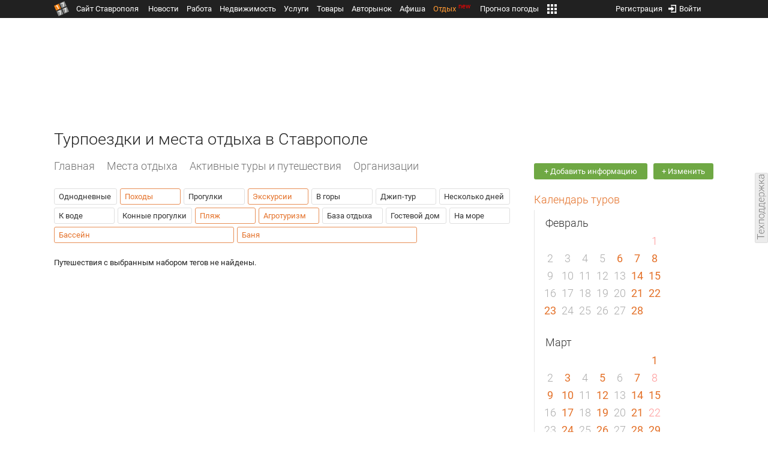

--- FILE ---
content_type: text/html; charset=UTF-8
request_url: https://trip.1777.ru/search_tags.php?case_travel=22,5,19,10,4,13
body_size: 10188
content:
<!DOCTYPE HTML>
<html xmlns="http://www.w3.org/1999/xhtml">
<head>
<meta http-equiv="content-language" content="ru-ru"/>
<meta name="HandheldFriendly" content="True"/> 
<meta name='yandex-verification' content='66b032d281f5353c' />
<meta name="format-detection" content="telephone=no"/>
<meta name="robots" content="max-image-preview:large">
<meta http-equiv="Content-Type" content="text/html; charset=UTF-8"/>
<meta name="description" content=""/>
<meta name="keywords" content=""/>
<title>Турпоездки и места отдыха в Ставрополе</title>
<script type="text/javascript" src="//media.1777.ru/cache/cache_assets/934e3b67ae65f7fa395d36c907c06d7c/js/jquery.min.js"></script>
<script type="text/javascript" src="https://content.adriver.ru/adriverqueue.js"></script>
<script type="text/javascript" src="https://content.adriver.ru/adriver.core.2.js"></script>
<script type="text/javascript" src="//media.1777.ru/cache/cache_assets/bd65a87b74228f9533bd84663d7a3e2f/assets/pages_redirect_dm.js"></script><script type="text/javascript" src="//media.1777.ru/cache/cache_assets/36ed1c24956a7ee33362b8cb3a352162/assets/devicejs.min.js"></script><script type="text/javascript" src="//media.1777.ru/cache/cache_assets/3cd3e3d27c637e4fce03075bfea4ff2e/angular-1.4.8/angular.min.js"></script><script type="text/javascript" src="//media.1777.ru/cache/cache_assets/e36f396d57d58b6e011eeba965037576/angular/ngStorage.min.js"></script><script type="text/javascript" src="//media.1777.ru/cache/cache_assets/aba9e16dcf0095eec929ce7342af5279/assets/pages_angular.js"></script><script type="text/javascript" src="//media.1777.ru/cache/cache_assets/2cbfb41605bfb1dd5446dee4928b80a9/js/cryptography.js"></script><script type="text/javascript" src="//media.1777.ru/cache/cache_assets/14df4ed0e0d399e1ff436207800f76c0/js/cryptojs.min.js"></script><script type="text/javascript" src="//media.1777.ru/cache/cache_assets/7257aca2a50d97a9fb896d4f363676ee/assets/js_1777.js"></script><script type="text/javascript" src="//media.1777.ru/cache/cache_assets/4926fd47a6a849760a72c1da482cb577/assets/js_1777_api.js"></script><script type="text/javascript">JS_1777.API.settings.url = "//api.1777.ru";</script><script type="text/javascript">JS_1777.PATHS = {"HTTP_PROTOCOL":"\/\/","HTTP_PROTOCOL_FULL":"http:","HTTPS_PROTOCOL_FULL":"https:","HTTP_PREFIX":"","HTTP_LIB":"\/\/lib.1777.ru","HTTP_COMPONENTS":"\/\/lib.1777.ru\/components","HTTP_PAYS":"\/\/lib.1777.ru\/components\/pays","HTTP_CLASSES":"\/\/lib.1777.ru\/classes","HTTP_CLASSES_REALTY":"\/\/lib.1777.ru\/classes\/realty","HTTP_JS":"\/\/lib.1777.ru\/js","HTTP_CSS":"\/\/lib.1777.ru\/css","HTTP_BASE":"\/\/1777.ru","HTTP_MBASE":"\/\/m.1777.ru","HTTP_RABOTA":"\/\/rabota.1777.ru","HTTP_MRABOTA":"\/\/m.1777.ru\/rabota","HTTP_REALTY":"\/\/realty.1777.ru","HTTP_MREALTY":"\/\/m.1777.ru\/realty","HTTP_AUTO":"\/\/auto.1777.ru","HTTP_MAUTO":"\/\/m.1777.ru\/auto","HTTP_AUTO_TORG":"\/\/torg.1777.ru","HTTP_MAUTO_TORG":"\/\/m.1777.ru\/torg","HTTP_TORG":"\/\/torg.1777.ru","HTTP_MTORG":"\/\/m.1777.ru\/torg","HTTP_STROYKA":"\/\/stroyka.1777.ru","HTTP_MSTROYKA":"\/\/m.1777.ru\/stroyka","HTTP_SPRAVKA":"\/\/spravka.1777.ru","HTTP_MSPRAVKA":"\/\/m.1777.ru\/spravka","HTTP_NEWS":"\/\/news.1777.ru","HTTP_MNEWS":"\/\/news.1777.ru","HTTP_FORUM":"http:\/\/forum1777.ru","HTTP_MFORUM":"http:\/\/m.forum1777.ru","HTTP_LOGIN":"\/\/1777.ru?authorization_entry","HTTP_REGISTER":"\/\/1777.ru?authorization_registration","HTTP_MLOGIN":"\/\/m.1777.ru?authorization_entry","HTTP_MREGISTER":"\/\/m.1777.ru?authorization_registration","HTTP_AFISHA":"\/\/afisha.1777.ru","HTTP_MAFISHA":"\/\/m.1777.ru\/afisha","HTTP_FIN":"\/\/fin.1777.ru","HTTP_MFIN":"\/\/m.1777.ru\/fin","HTTP_RASP":"\/\/rasp.1777.ru","HTTP_MRASP":"\/\/m.1777.ru\/rasp","HTTP_KARTA":"\/\/karta.1777.ru","HTTP_MKARTA":"\/\/m.1777.ru\/karta","HTTP_HOTEL":"\/\/hotel.1777.ru","HTTP_MHOTEL":"\/\/m.1777.ru\/hotel","HTTP_METEO":"\/\/meteo.1777.ru","HTTP_MMETEO":"\/\/m.1777.ru\/meteo","HTTP_SEARCH":"\/\/search.1777.ru","HTTP_MSEARCH":"\/\/m.1777.ru\/search","HTTP_LOVE":"http:\/\/love.1777.ru","HTTP_MLOVE":"http:\/\/m.1777.ru\/love","HTTP_USLUGI":"\/\/uslugi.1777.ru","HTTP_MUSLUGI":"\/\/m.1777.ru\/uslugi","HTTP_TUR":"\/\/tur.1777.ru","HTTP_MTUR":"\/\/m.1777.ru\/tur","HTTP_TRIP":"\/\/trip.1777.ru","HTTP_MTRIP":"\/\/m.1777.ru\/trip","HTTP_STAVPRICE":"http:\/\/stavprice.ru","HTTP_MEDIA":"\/\/media.1777.ru","HTTP_API":"\/\/api.1777.ru"}</script><script type="text/javascript" src="//media.1777.ru/cache/cache_assets/24ecf17b8684b65a860cc97429784f3c/jquery_cookie/jquery.cookie.js"></script><link rel='stylesheet' type='text/css' href='//lib.1777.ru/components/interface/fonts/Roboto/Roboto.css?v=1.3.7' /><script type="text/javascript" src="//media.1777.ru/cache/cache_assets/a763dd1b8c3b60051c1cc9ae0bbaef2f/native_js/native_js.js"></script><script type="text/javascript" src="//media.1777.ru/cache/cache_assets/93056f4e0556d7c7c7c5ba6be6a4b371/js/pages.js"></script>
<link type="text/css" rel="stylesheet" href="//media.1777.ru/cache/cache_assets/52575e061dee947566eea2ce64ef3491/css/pages.css"/>
<link type="text/css" rel="stylesheet" href="//media.1777.ru/cache/cache_assets/e6bc78bd6ccd081db2396440b8fc08c0/css/main.css"/>
<link type="text/css" rel="stylesheet" href="//media.1777.ru/cache/cache_assets/13b6b341edfa5f827e960ef3a77a2873/css/common.css"/>
<link type="image/x-icon" rel="shortcut icon" href="//lib.1777.ru/components/pages/favicon/assets/favicon.ico">
<link type="image/png" sizes="16x16" rel="icon" href="//lib.1777.ru/components/pages/favicon/assets/favicon-16x16.png">
<link type="image/png" sizes="32x32" rel="icon" href="//lib.1777.ru/components/pages/favicon/assets/favicon-32x32.png">
<link type="image/png" sizes="96x96" rel="icon" href="//lib.1777.ru/components/pages/favicon/assets/favicon-96x96.png">
<link type="image/png" sizes="120x120" rel="icon" href="//lib.1777.ru/components/pages/favicon/assets/favicon-120x120.png">
<link type="image/png" sizes="192x192" rel="icon" href="//lib.1777.ru/components/pages/favicon/assets/android-icon-192x192.png">
<link rel="manifest" href="//lib.1777.ru/components/pages/favicon/assets/manifest.json">
<link sizes="57x57" rel="apple-touch-icon" href="//lib.1777.ru/components/pages/favicon/assets/apple-touch-icon-57x57.png">
<link sizes="60x60" rel="apple-touch-icon" href="//lib.1777.ru/components/pages/favicon/assets/apple-touch-icon-60x60.png">
<link sizes="72x72" rel="apple-touch-icon" href="//lib.1777.ru/components/pages/favicon/assets/apple-touch-icon-72x72.png">
<link sizes="76x76" rel="apple-touch-icon" href="//lib.1777.ru/components/pages/favicon/assets/apple-touch-icon-76x76.png">
<link sizes="114x114" rel="apple-touch-icon" href="//lib.1777.ru/components/pages/favicon/assets/apple-touch-icon-114x114.png">
<link sizes="120x120" rel="apple-touch-icon" href="//lib.1777.ru/components/pages/favicon/assets/apple-touch-icon-120x120.png">
<link sizes="144x144" rel="apple-touch-icon" href="//lib.1777.ru/components/pages/favicon/assets/apple-touch-icon-144x144.png">
<link sizes="152x152" rel="apple-touch-icon" href="//lib.1777.ru/components/pages/favicon/assets/apple-touch-icon-152x152.png">
<link sizes="180x180" rel="apple-touch-icon" href="//lib.1777.ru/components/pages/favicon/assets/apple-touch-icon-180x180.png">
<link color="#e52037" rel="mask-icon" href="//lib.1777.ru/components/pages/favicon/assets/safari-pinned-tab.svg">
<meta name="application-name" content="1777.ru">
<meta name="msapplication-TileColor" content="#ffffff">
<meta name="msapplication-TileImage" content="//lib.1777.ru/components/pages/favicon/assets/mstile-144x144.png">
<meta name="msapplication-square70x70logo" content="//lib.1777.ru/components/pages/favicon/assets/mstile-70x70.png">
<meta name="msapplication-square150x150logo" content="//lib.1777.ru/components/pages/favicon/assets/mstile-150x150.png">
<meta name="msapplication-wide310x150logo" content="//lib.1777.ru/components/pages/favicon/assets/mstile-310x310.png">
<meta name="msapplication-square310x310logo" content="//lib.1777.ru/components/pages/favicon/assets/mstile-310x150.png">
<meta name="msapplication-config" content="//lib.1777.ru/components/pages/favicon/assets/browserconfig.xml">
<meta name="theme-color" content="#ffffff">
<link rel='canonical' href='https://trip.1777.ru/search_tags.php?case_travel=22,5,19,10,4,13'>
<link rel='alternate' href='https://m.1777.ru/trip/search_tags.php?case_travel=22,5,19,10,4,13'>
<script type="text/javascript" src="//media.1777.ru/cache/cache_assets/bd65a87b74228f9533bd84663d7a3e2f/assets/pages_redirect_dm.js"></script><script type="text/javascript" src="//media.1777.ru/cache/cache_assets/36ed1c24956a7ee33362b8cb3a352162/assets/devicejs.min.js"></script><script type="text/javascript">function pages_redirect_dm_init_792480318(){if(typeof $().pages_redirect_dm=="function"){$().pages_redirect_dm({crypt_data:"[base64]",url_current:"aHR0cHM6Ly90cmlwLjE3NzcucnUvc2VhcmNoX3RhZ3MucGhwP2Nhc2VfdHJhdmVsPTIyLDUsMTksMTAsNCwxMw==",url_pc:"aHR0cHM6Ly90cmlwLjE3NzcucnUvc2VhcmNoX3RhZ3MucGhwP2Nhc2VfdHJhdmVsPTIyLDUsMTksMTAsNCwxMw==",url_mobile:"aHR0cHM6Ly9tLjE3NzcucnUvdHJpcC9zZWFyY2hfdGFncy5waHA/Y2FzZV90cmF2ZWw9MjIsNSwxOSwxMCw0LDEz",log_error:"1",log_ok:""});} else {setTimeout(function(){ pages_redirect_dm_init_792480318(); }, 10);}}pages_redirect_dm_init_792480318();</script>    <!--LiveInternet counter-->
    <script type="text/javascript">
        new Image().src = "//counter.yadro.ru/hit;1777?r" +
        escape(document.referrer) + ((typeof(screen) == "undefined") ? "" :
        ";s" + screen.width + "*" + screen.height + "*" + (screen.colorDepth ?
            screen.colorDepth : screen.pixelDepth)) + ";u" + escape(document.URL) +
        ";" + Math.random();
    </script>
    <!--/LiveInternet-->
        <script>
        (function(i,s,o,g,r,a,m){i['GoogleAnalyticsObject']=r;i[r]=i[r]||function(){
            (i[r].q=i[r].q||[]).push(arguments)},i[r].l=1*new Date();a=s.createElement(o),
            m=s.getElementsByTagName(o)[0];a.async=1;a.src=g;m.parentNode.insertBefore(a,m)
        })(window,document,'script','//www.google-analytics.com/analytics.js','ga');

        ga('create', 'UA-17186281-7', 'auto');
        ga('send', 'pageview');

    </script>
        <script>window.yaContextCb = window.yaContextCb || []</script>
    <script src="https://yandex.ru/ads/system/context.js" async></script>
        <script async src="https://jsn.24smi.net/smi.js"></script>    
    <script src="https://yastatic.net/pcode/adfox/loader.js" crossorigin="anonymous"></script>
</head>
<body style="overflow-y:scroll;">
<!--<script type="text/javascript"> (function ab(){ var request = new XMLHttpRequest(); request.open('GET', "https://scripts.botfaqtor.ru/one/34998", false); request.send(); if(request.status == 200) eval(request.responseText); })(); </script>-->
<div class="pages_main pages_main_trip">
            <div class="pages_black_line">
            <div class="pages_main_center pages_main_center_menu">
                <nobr>
                    <script type="text/javascript" src="//media.1777.ru/cache/cache_assets/4c05aa939f93d2276e6527d987cb5a42/assets/pages_menu.js"></script><link type="text/css" rel="stylesheet" href="//media.1777.ru/cache/cache_assets/1a28fe3d44ab6fee156927268757753d/assets/pages_menu.css"/><table id="pages_main_menu_base_cnt_tbl" class="pages_main_menu_base_cnt_tbl" cellpadding="0" cellspacing="0" border="0" style="width:100%;height:22px;">
<tr>
    <td align="left" valign="top" style="width:5%">
    <nobr>
        
        <a href="//1777.ru" title="Город Ставрополь — 1777.Ru" target="_top" class="pages_main_page_link">
            <div class="pages_main_page_btn"><span class="pages_main_page_btn_txt">Сайт Ставрополя</span></div>        </a>
        
    </nobr>
    </td>
    <td align="left" valign="top" style="width:70%;">
    <nobr>
    
        <table id="pages_main_menu_base_tbl" cellpadding="0" cellspacing="0" border="0" style="width:100%;height:22px;">
            <tr>
            <td align="left" valign="top" style="width:50%;">
                
                                <div id="pages_main_menu_base" class="pages_main_menu_base" style="width:770px;">
                                    <div class="pages_main_menu_base_item" id="pages_main_menu_base_item_38f2a8cb8c5cde0c948483f4bd374a7c" data="38f2a8cb8c5cde0c948483f4bd374a7c">
                        <a class="pages_main_menu_item_link " href="//news.1777.ru" target="_top">Новости</a>
                    </div>
                                    <div class="pages_main_menu_base_item" id="pages_main_menu_base_item_6d47138aba2c4a396a574e128865d1c5" data="6d47138aba2c4a396a574e128865d1c5">
                        <a class="pages_main_menu_item_link " href="//rabota.1777.ru" target="_top">Работа</a>
                    </div>
                                    <div class="pages_main_menu_base_item" id="pages_main_menu_base_item_9eaf8a2f498b0ec05512285b9613cb22" data="9eaf8a2f498b0ec05512285b9613cb22">
                        <a class="pages_main_menu_item_link " href="//realty.1777.ru" target="_top">Недвижимость</a>
                    </div>
                                    <div class="pages_main_menu_base_item" id="pages_main_menu_base_item_c9ba543935ac7d048ac17392443da843" data="c9ba543935ac7d048ac17392443da843">
                        <a class="pages_main_menu_item_link " href="//uslugi.1777.ru" target="_top">Услуги</a>
                    </div>
                                    <div class="pages_main_menu_base_item" id="pages_main_menu_base_item_14f7e3098fa4957fa3125106626e9665" data="14f7e3098fa4957fa3125106626e9665">
                        <a class="pages_main_menu_item_link " href="//torg.1777.ru" target="_top">Товары</a>
                    </div>
                                    <div class="pages_main_menu_base_item" id="pages_main_menu_base_item_95e399e97bfb5ad15c863f0100fd14ab" data="95e399e97bfb5ad15c863f0100fd14ab">
                        <a class="pages_main_menu_item_link " href="//auto.1777.ru" target="_top">Авторынок</a>
                    </div>
                                    <div class="pages_main_menu_base_item" id="pages_main_menu_base_item_20a0bcfb76c454e7fa3cff842dd1a963" data="20a0bcfb76c454e7fa3cff842dd1a963">
                        <a class="pages_main_menu_item_link " href="//afisha.1777.ru" target="_top">Афиша</a>
                    </div>
                                    <div class="pages_main_menu_base_item" id="pages_main_menu_base_item_2f0319443d6291fa90827d1bf58d66cd" data="2f0319443d6291fa90827d1bf58d66cd">
                        <a class="pages_main_menu_item_link pages_main_menu_item_link_active" href="//trip.1777.ru" target="_top">Отдых<div class="pages_main_menu_badge">new</div></a>
                    </div>
                                    <div class="pages_main_menu_base_item" id="pages_main_menu_base_item_66c1a910c693022c006c6ac98ef0fd3f" data="66c1a910c693022c006c6ac98ef0fd3f">
                        <a class="pages_main_menu_item_link " href="//meteo.1777.ru" target="_top">Прогноз погоды</a>
                    </div>
                                    <div class="pages_main_menu_base_item" id="pages_main_menu_base_item_502d50059a7ad6ef6584892b8ff37963" data="502d50059a7ad6ef6584892b8ff37963">
                        <a class="pages_main_menu_item_link " href="//fin.1777.ru" target="_top">Финансы</a>
                    </div>
                                    <div class="pages_main_menu_base_item" id="pages_main_menu_base_item_2bcafc25a0acfd5ec19a7c63349a1f11" data="2bcafc25a0acfd5ec19a7c63349a1f11">
                        <a class="pages_main_menu_item_link " href="//rasp.1777.ru" target="_top">Расписания</a>
                    </div>
                                    <div class="pages_main_menu_base_item" id="pages_main_menu_base_item_83a68a234a70b6a59be91ffe59806c17" data="83a68a234a70b6a59be91ffe59806c17">
                        <a class="pages_main_menu_item_link " href="//1777.ru/all.php" target="_top">Все проекты</a>
                    </div>
                                </div>
            
            </td>
            <td align="left" valign="top" style="width:20px;">
            
                                    <div class="pages_main_menu_more_icon"  onclick="PagesMenu.show_more();">
                        <img src="//lib.1777.ru/components/pages/pages3/images/more.png">
                    </div>
                                    
                <div class="pages_main_menu_more">
                    
                                            <div class="pages_main_menu_more_item" id="pages_main_menu_more_item_38f2a8cb8c5cde0c948483f4bd374a7c" data="38f2a8cb8c5cde0c948483f4bd374a7c">
                            <a class="pages_main_menu_item_link" href="//news.1777.ru" target="_top">Новости</a>
                        </div>
                                            <div class="pages_main_menu_more_item" id="pages_main_menu_more_item_6d47138aba2c4a396a574e128865d1c5" data="6d47138aba2c4a396a574e128865d1c5">
                            <a class="pages_main_menu_item_link" href="//rabota.1777.ru" target="_top">Работа</a>
                        </div>
                                            <div class="pages_main_menu_more_item" id="pages_main_menu_more_item_9eaf8a2f498b0ec05512285b9613cb22" data="9eaf8a2f498b0ec05512285b9613cb22">
                            <a class="pages_main_menu_item_link" href="//realty.1777.ru" target="_top">Недвижимость</a>
                        </div>
                                            <div class="pages_main_menu_more_item" id="pages_main_menu_more_item_c9ba543935ac7d048ac17392443da843" data="c9ba543935ac7d048ac17392443da843">
                            <a class="pages_main_menu_item_link" href="//uslugi.1777.ru" target="_top">Услуги</a>
                        </div>
                                            <div class="pages_main_menu_more_item" id="pages_main_menu_more_item_14f7e3098fa4957fa3125106626e9665" data="14f7e3098fa4957fa3125106626e9665">
                            <a class="pages_main_menu_item_link" href="//torg.1777.ru" target="_top">Товары</a>
                        </div>
                                            <div class="pages_main_menu_more_item" id="pages_main_menu_more_item_95e399e97bfb5ad15c863f0100fd14ab" data="95e399e97bfb5ad15c863f0100fd14ab">
                            <a class="pages_main_menu_item_link" href="//auto.1777.ru" target="_top">Авторынок</a>
                        </div>
                                            <div class="pages_main_menu_more_item" id="pages_main_menu_more_item_20a0bcfb76c454e7fa3cff842dd1a963" data="20a0bcfb76c454e7fa3cff842dd1a963">
                            <a class="pages_main_menu_item_link" href="//afisha.1777.ru" target="_top">Афиша</a>
                        </div>
                                            <div class="pages_main_menu_more_item" id="pages_main_menu_more_item_2f0319443d6291fa90827d1bf58d66cd" data="2f0319443d6291fa90827d1bf58d66cd">
                            <a class="pages_main_menu_item_link pages_main_menu_item_link_active" href="//trip.1777.ru" target="_top">Отдых<div class="pages_main_menu_badge">new</div></a>
                        </div>
                                            <div class="pages_main_menu_more_item" id="pages_main_menu_more_item_66c1a910c693022c006c6ac98ef0fd3f" data="66c1a910c693022c006c6ac98ef0fd3f">
                            <a class="pages_main_menu_item_link" href="//meteo.1777.ru" target="_top">Прогноз погоды</a>
                        </div>
                                            <div class="pages_main_menu_more_item" id="pages_main_menu_more_item_502d50059a7ad6ef6584892b8ff37963" data="502d50059a7ad6ef6584892b8ff37963">
                            <a class="pages_main_menu_item_link" href="//fin.1777.ru" target="_top">Финансы</a>
                        </div>
                                            <div class="pages_main_menu_more_item" id="pages_main_menu_more_item_2bcafc25a0acfd5ec19a7c63349a1f11" data="2bcafc25a0acfd5ec19a7c63349a1f11">
                            <a class="pages_main_menu_item_link" href="//rasp.1777.ru" target="_top">Расписания</a>
                        </div>
                                            <div class="pages_main_menu_more_item" id="pages_main_menu_more_item_83a68a234a70b6a59be91ffe59806c17" data="83a68a234a70b6a59be91ffe59806c17">
                            <a class="pages_main_menu_item_link" href="//1777.ru/all.php" target="_top">Все проекты</a>
                        </div>
                                        
                </div>
            </td>
            <td align="left" valign="top" style="width:auto;">&nbsp;</td>
            </tr>
        </table>
        
    </nobr>
    </td>
    <td align="right" valign="top" style="min-width:220px;">
    <nobr>
    
        <table cellspacing="0" cellpadding="0" border="0" style="width:100%;">
        <tr>
        <td align="right" valign="top">
            <div class="pages_messages">
                <script type="text/javascript" src="//media.1777.ru/cache/cache_assets/6ec167ddf358ff51d610750ddb166f2b/js/messages.js"></script><link type="text/css" rel="stylesheet" href="//media.1777.ru/cache/cache_assets/906d1d4daaedf311de2745e585ea8594/css/messages.css"/><script>var messages_path_component_ajax="//lib.1777.ru/components/messages/ajax";</script><script>messages_set_hash("4098a16bb042d86a58749eb39890325a");</script><script>messages_set_user_id_from("1");</script><div class="messages_overlay" id="messages_overlay" onClick='messages_dialog_activate("");'></div><div class="messages_dialog" id="messages_dialog"><div><div class="messages_dialog_close" onClick='messages_dialog_activate("");'>&nbsp;&nbsp;</div><span class="messages_dialog_header">Сообщения</span></div><div id="messages_iframe_loading" class="messages_iframe_loading">Загрузка</div><div id="messages_iframe_div" class="messages_iframe_div"><iframe src="//lib.1777.ru/components/messages/img/blank.png" id="messages_iframe"  class="messages_iframe" align="left" frameborder="0" onload="messages_iframe_loading_hide();"></iframe><script>var messages_iframe_path='//lib.1777.ru/components/messages/messages_iframe.php';</script><script>var messages_iframe_path_blank='//lib.1777.ru/components/messages/img/blank.png';</script></div></div>            </div>
         </td>
        <td align="right" valign="top" style="width:15px">
            <script type="text/javascript" src="//media.1777.ru/cache/cache_assets/f44e07e91e2ed19a0b3303953971168f/jquery/jquery.total-storage.min.js"></script><script type="text/javascript" src="//media.1777.ru/cache/cache_assets/24ecf17b8684b65a860cc97429784f3c/jquery_cookie/jquery.cookie.js"></script><link type="text/css" rel="stylesheet" href="//media.1777.ru/cache/cache_assets/7c342fc177af3dcaaf5049a6fa52107c/css/favorites.css"/><script type="text/javascript" src="//media.1777.ru/cache/cache_assets/ba3315eb7c9e81cf2f02810c73040ff6/js/favorites.js"></script><div id="cart" class="pages_bottom_menu_item pages_bottom_menu_item_right"><a class="favorites_link" href="//trip.1777.ru/cart.php" onclick="FavoritesFactory.openPageFavorites('trip'); return false;"></a></div><script>FavoritesSettings.urlPage = "//trip.1777.ru/cart.php";</script><script>FavoritesFactory.init("trip")</script><script>FavoritesSettings.limit = "500";</script>        </td>
        <td align="right" valign="top">
            <div class="pages_login_block">
                <script type="text/javascript" src="//media.1777.ru/cache/cache_assets/3cbb753c6533b336a176700a17729ad8/js/authorization.js"></script><link type="text/css" rel="stylesheet" href="//media.1777.ru/cache/cache_assets/db682578963dfbf53f47bf1f6bff1686/css/authorization.css"/><!--[if lte IE 8]><link rel='stylesheet' href='//lib.1777.ru/components/authorization/css/authorization_ie.css?v=1.6.5' type='text/css' media='screen' /><![endif]--><script>var authorization_path='//lib.1777.ru/components/authorization';</script><script type="text/javascript" src="//media.1777.ru/cache/cache_assets/71b18bd43add91653fd56eb94b3f3a1e/authorization_social/authorization_social.js"></script><div id="authorization_ajax_container"></div><div id="authorization_dialog_control" class="authorization_dialog_control"><div class="authorization_dialog_control_action" onClick="authorization_dialog_entry();"><img src="//lib.1777.ru/components/pages/images/login.png" />Войти</div><div class="authorization_dialog_control_action" onClick="authorization_dialog_registration();">Регистрация</div></div>            </div>
        </td>
        <td align="right" valign="top" style="width:auto;">
                    </td>
        <td align="right" valign="top" style="width:5%">
            <div class="pages_private_office" style="float:right;">
                             </div>
        </td>
        </tr>
        </table>
        
    </nobr>
    </td>
</tr>
</table>

                </nobr>
            </div>
        </div>
    
    <div class="pages_main_center">

        <div class="pages_header">

            <table cellpadding="0" cellspacing="0" border="0" style="width:100%;">
                                <tr>
                    <td align="center" valign="center">
                        <div class="pages_top_banner_cnt" style="display:inline-block;min-height:120px;">
                                    <table cellpadding="0" cellspacing="0" style="background-color:#f4f4f4;width:100%;">
            <tr><td align="middle" valign="center">
                <!--AdFox START-->
                <!--yandex_www1777ru-->
                <!--Площадка: 1777 / Отдых / 0-->
                <!--Категория: <не задана>-->
                <!--Тип баннера: 728х90-->
                <div id="adfox_169046100235382479"></div>
                <script>
                    window.yaContextCb.push(()=>{
                        Ya.adfoxCode.create({
                            ownerId: 287789,
                            containerId: 'adfox_169046100235382479',
                            params: {
                                p1: 'cytza',
                                p2: 'hiuu'
                            }
                        })
                    })
                </script>
            </td></tr>
            </table>
	                                </div>
                    </td>
                </tr>
                                <tr>
                    <td align="left" valign="top">
                            <table cellpadding="0" cellspacing="0" border="0" style="width:100%;margin-top:1px;">
    <tr>
    <td colspan="2" align="left" valign="top">
        <h1 class="pages_h1">Турпоездки и места отдыха в Ставрополе</h1>    </td>
    </tr>
    </table>
                        </td>
                </tr>
            </table>
        </div>
<div class="pages_content"><table cellpadding="0" cellspacing="0" border="0" width="100%"><tr><td class="pages_center"><div style="max-width:765px;">
            <table cellpadding="0" cellspacing="0" border="0" style="width:100%;margin-bottom:18px;">
            <tr>
            <td align="left" valign="top">
            <nobr><li class="pages_bottom_menu_item">
                        <a target="_top" class="pages_bottom_menu_item_link" href="//trip.1777.ru">
                            <span class="pages_bottom_menu_item_link_text">Главная</span>
                        </a>
                    </li><li class="pages_bottom_menu_item">
                    <a target="_top" class="pages_bottom_menu_item_link" href="//trip.1777.ru/search_type.php?place">
                        <span class="pages_bottom_menu_item_link_text">Места отдыха</span>
                    </a>
                </li><li class="pages_bottom_menu_item">
                    <a target="_top" class="pages_bottom_menu_item_link" href="//trip.1777.ru/search_type.php?travel">
                        <span class="pages_bottom_menu_item_link_text">Активные туры и путешествия</span>
                    </a>
                </li><li class="pages_bottom_menu_item">
                    <a target="_top" class="pages_bottom_menu_item_link" href="//trip.1777.ru/search_type.php?firm">
                        <span class="pages_bottom_menu_item_link_text">Организации</span>
                    </a>
                </li></nobr></td>
            </tr>
            </table>              
            <link type="text/css" rel="stylesheet" href="//media.1777.ru/cache/cache_assets/e74e7aaa6f812e064a576aca96993fbf/assets/case_travel_render.css"/><script type="text/javascript" src="//media.1777.ru/cache/cache_assets/8e47dfbb79205ceabcbf83a9f2123313/assets/case_travel_render_tiles.js"></script><link type="text/css" rel="stylesheet" href="//media.1777.ru/cache/cache_assets/e4cc35be3a9a088752b588dcd20f374f/assets/case_travel_render_tiles.css"/><div class="case_travel_render_tiles_tags"><div class="cases_render_tags"><link type="text/css" rel="stylesheet" href="//media.1777.ru/cache/cache_assets/97d2b52cefb83dbb8c9da440ac281047/assets/cases_render.css"/><div class="cases_render_tag"><a href="//trip.1777.ru/search_tags.php?case_travel=1,22,5,19,10,4,13" title="Однодневные" class="cases_render_tag_a">Однодневные</a></div><div class="cases_render_tag cases_render_tag_active"><a href="//trip.1777.ru/search_tags.php?case_travel=22,5,19,10,13" title="Походы" class="cases_render_tag_a cases_render_tag_a_active">Походы</a></div><div class="cases_render_tag"><a href="//trip.1777.ru/search_tags.php?case_travel=3,22,5,19,10,4,13" title="Прогулки" class="cases_render_tag_a">Прогулки</a></div><div class="cases_render_tag cases_render_tag_active"><a href="//trip.1777.ru/search_tags.php?case_travel=22,19,10,4,13" title="Экскурсии" class="cases_render_tag_a cases_render_tag_a_active">Экскурсии</a></div><div class="cases_render_tag"><a href="//trip.1777.ru/search_tags.php?case_travel=6,22,5,19,10,4,13" title="В горы" class="cases_render_tag_a">В горы</a></div><div class="cases_render_tag"><a href="//trip.1777.ru/search_tags.php?case_travel=24,22,5,19,10,4,13" title="Джип-тур" class="cases_render_tag_a">Джип-тур</a></div><div class="cases_render_tag"><a href="//trip.1777.ru/search_tags.php?case_travel=2,22,5,19,10,4,13" title="Несколько дней" class="cases_render_tag_a">Несколько дней</a></div><div class="cases_render_tag"><a href="//trip.1777.ru/search_tags.php?case_travel=7,22,5,19,10,4,13" title="К воде" class="cases_render_tag_a">К воде</a></div><div class="cases_render_tag"><a href="//trip.1777.ru/search_tags.php?case_travel=12,22,5,19,10,4,13" title="Конные прогулки" class="cases_render_tag_a">Конные прогулки</a></div><div class="cases_render_tag cases_render_tag_active"><a href="//trip.1777.ru/search_tags.php?case_travel=22,5,10,4,13" title="Пляж" class="cases_render_tag_a cases_render_tag_a_active">Пляж</a></div><div class="cases_render_tag cases_render_tag_active"><a href="//trip.1777.ru/search_tags.php?case_travel=5,19,10,4,13" title="Агротуризм" class="cases_render_tag_a cases_render_tag_a_active">Агротуризм</a></div><div class="cases_render_tag"><a href="//trip.1777.ru/search_tags.php?case_travel=14,22,5,19,10,4,13" title="База отдыха" class="cases_render_tag_a">База отдыха</a></div><div class="cases_render_tag"><a href="//trip.1777.ru/search_tags.php?case_travel=8,22,5,19,10,4,13" title="Гостевой дом" class="cases_render_tag_a">Гостевой дом</a></div><div class="cases_render_tag"><a href="//trip.1777.ru/search_tags.php?case_travel=23,22,5,19,10,4,13" title="На море" class="cases_render_tag_a">На море</a></div><div class="cases_render_tag cases_render_tag_active"><a href="//trip.1777.ru/search_tags.php?case_travel=22,5,19,4,13" title="Бассейн" class="cases_render_tag_a cases_render_tag_a_active">Бассейн</a></div><div class="cases_render_tag cases_render_tag_active"><a href="//trip.1777.ru/search_tags.php?case_travel=22,5,19,10,4" title="Баня" class="cases_render_tag_a cases_render_tag_a_active">Баня</a></div></div></div>Путешествия с выбранным набором тегов не найдены.</div></td><td class="pages_right"><style>.pages_right{padding-top:12px !important;}</style><div style="width:300px;min-width:300px;max-width:300px;margin-bottom:20px;"><nobr><style>.pages_add_ad_button{font-size:13px !important;font-weight:400 !important;}</style><a href="//1777.ru/advertising/contacts.php?mode=add_information" class="pages_add_ad_button" style="margin-right:10px;"><div style="padding:0 3px 0 3px;">+ Добавить информацию</div></a><a href="//1777.ru/advertising/contacts.php?mode=add_information" class="pages_add_ad_button" style="">+ Изменить</a></nobr></div><div class="pages_sf_right_main" style=""><link type="text/css" rel="stylesheet" href="//media.1777.ru/cache/cache_assets/7c71b6b7ae04f583fcb56c167992afa8/css/pages_scroll_fix.css"/><script type="text/javascript" src="//media.1777.ru/cache/cache_assets/117e7a6ffe8b7fe596771f9038b36952/js/pages_scroll_fix.js"></script><script type="text/javascript">function pages_sf_right_panel_init() {
                    if (typeof pages_scroll_fix.right_panel == "function") {
                        pages_scroll_fix.right_panel();
                    } else {
                        setTimeout(function(){ pages_sf_right_panel_init(); }, 100);
                    }
                }
                /*setTimeout(function(){ pages_sf_right_panel_init(); }, 100);*/                
                $(document).ready(function(){
                    setTimeout(function(){ pages_sf_right_panel_init(); }, 100);
                });
                </script><div class="pages_sf_right_parent" id="pages_sf_right_parent_0" ><div class="pages_sf_right_block" id="pages_sf_right_block_0"><link type="text/css" rel="stylesheet" href="//media.1777.ru/cache/cache_assets/263b357447a474b0ffe57278d065f844/css/blocks.css"/><div class="blocks_side_right "  ><div class="blocks_side_header_right"><span style="color:#E47129;">Календарь туров</span></div><div class="blocks_side_content_right " ><div style="height:10px;"></div><script type="text/javascript" src="//media.1777.ru/cache/cache_assets/47495d9f5872760ef6fddd61fb31fc53/assets/trip_render_calendar.js"></script><link type="text/css" rel="stylesheet" href="//media.1777.ru/cache/cache_assets/3b96191aaf425f5cee04053ff9d9b9ae/assets/trip_render_calendar.css"/><div id="trip_render_calendar_cnt_566387061" class="trip_render_calendar_cnt"><table cellpadding=0 cellspacing=0 border=0 class='trip_render_calendar'><tr><td align='left' valign='top' class='trip_render_calendar_months' ><div class='trip_render_calendar_month'><div class='trip_render_calendar_month_header'>Февраль</div><div class='trip_render_calendar_days_month'><div class='trip_render_calendar_day_emp'>&nbsp;</div><div class='trip_render_calendar_day_emp'>&nbsp;</div><div class='trip_render_calendar_day_emp'>&nbsp;</div><div class='trip_render_calendar_day_emp'>&nbsp;</div><div class='trip_render_calendar_day_emp'>&nbsp;</div><div class='trip_render_calendar_day_emp'>&nbsp;</div><div class='trip_render_calendar_day'><span class="trip_render_calendar_day_link_wk">1</span></div><div class='trip_render_calendar_day'><span class="trip_render_calendar_day_link_sd">2</span></div><div class='trip_render_calendar_day'><span class="trip_render_calendar_day_link_sd">3</span></div><div class='trip_render_calendar_day'><span class="trip_render_calendar_day_link_sd">4</span></div><div class='trip_render_calendar_day'><span class="trip_render_calendar_day_link_sd">5</span></div><div class='trip_render_calendar_day'><a href='//trip.1777.ru/case_travel_date.php?date=06.02.2026' class='trip_render_calendar_day_link' title='Путешествия в Ставрополе на 6 февраля 2026'>6</a> </div><div class='trip_render_calendar_day'><a href='//trip.1777.ru/case_travel_date.php?date=07.02.2026' class='trip_render_calendar_day_link' title='Путешествия в Ставрополе на 7 февраля 2026'>7</a> </div><div class='trip_render_calendar_day'><a href='//trip.1777.ru/case_travel_date.php?date=08.02.2026' class='trip_render_calendar_day_link' title='Путешествия в Ставрополе на 8 февраля 2026'>8</a> </div><div class='trip_render_calendar_day'><span class="trip_render_calendar_day_link_sd">9</span></div><div class='trip_render_calendar_day'><span class="trip_render_calendar_day_link_sd">10</span></div><div class='trip_render_calendar_day'><span class="trip_render_calendar_day_link_sd">11</span></div><div class='trip_render_calendar_day'><span class="trip_render_calendar_day_link_sd">12</span></div><div class='trip_render_calendar_day'><span class="trip_render_calendar_day_link_sd">13</span></div><div class='trip_render_calendar_day'><a href='//trip.1777.ru/case_travel_date.php?date=14.02.2026' class='trip_render_calendar_day_link' title='Путешествия в Ставрополе на 14 февраля 2026'>14</a> </div><div class='trip_render_calendar_day'><a href='//trip.1777.ru/case_travel_date.php?date=15.02.2026' class='trip_render_calendar_day_link' title='Путешествия в Ставрополе на 15 февраля 2026'>15</a> </div><div class='trip_render_calendar_day'><span class="trip_render_calendar_day_link_sd">16</span></div><div class='trip_render_calendar_day'><span class="trip_render_calendar_day_link_sd">17</span></div><div class='trip_render_calendar_day'><span class="trip_render_calendar_day_link_sd">18</span></div><div class='trip_render_calendar_day'><span class="trip_render_calendar_day_link_sd">19</span></div><div class='trip_render_calendar_day'><span class="trip_render_calendar_day_link_sd">20</span></div><div class='trip_render_calendar_day'><a href='//trip.1777.ru/case_travel_date.php?date=21.02.2026' class='trip_render_calendar_day_link' title='Путешествия в Ставрополе на 21 февраля 2026'>21</a> </div><div class='trip_render_calendar_day'><a href='//trip.1777.ru/case_travel_date.php?date=22.02.2026' class='trip_render_calendar_day_link' title='Путешествия в Ставрополе на 22 февраля 2026'>22</a> </div><div class='trip_render_calendar_day'><a href='//trip.1777.ru/case_travel_date.php?date=23.02.2026' class='trip_render_calendar_day_link' title='Путешествия в Ставрополе на 23 февраля 2026'>23</a> </div><div class='trip_render_calendar_day'><span class="trip_render_calendar_day_link_sd">24</span></div><div class='trip_render_calendar_day'><span class="trip_render_calendar_day_link_sd">25</span></div><div class='trip_render_calendar_day'><span class="trip_render_calendar_day_link_sd">26</span></div><div class='trip_render_calendar_day'><span class="trip_render_calendar_day_link_sd">27</span></div><div class='trip_render_calendar_day'><a href='//trip.1777.ru/case_travel_date.php?date=28.02.2026' class='trip_render_calendar_day_link' title='Путешествия в Ставрополе на 28 февраля 2026'>28</a> </div></div></div><div class='trip_render_calendar_month'><div class='trip_render_calendar_month_header'>Март</div><div class='trip_render_calendar_days_month'><div class='trip_render_calendar_day_emp'>&nbsp;</div><div class='trip_render_calendar_day_emp'>&nbsp;</div><div class='trip_render_calendar_day_emp'>&nbsp;</div><div class='trip_render_calendar_day_emp'>&nbsp;</div><div class='trip_render_calendar_day_emp'>&nbsp;</div><div class='trip_render_calendar_day_emp'>&nbsp;</div><div class='trip_render_calendar_day'><a href='//trip.1777.ru/case_travel_date.php?date=01.03.2026' class='trip_render_calendar_day_link' title='Путешествия в Ставрополе на 1 марта 2026'>1</a> </div><div class='trip_render_calendar_day'><span class="trip_render_calendar_day_link_sd">2</span></div><div class='trip_render_calendar_day'><a href='//trip.1777.ru/case_travel_date.php?date=03.03.2026' class='trip_render_calendar_day_link' title='Путешествия в Ставрополе на 3 марта 2026'>3</a> </div><div class='trip_render_calendar_day'><span class="trip_render_calendar_day_link_sd">4</span></div><div class='trip_render_calendar_day'><a href='//trip.1777.ru/case_travel_date.php?date=05.03.2026' class='trip_render_calendar_day_link' title='Путешествия в Ставрополе на 5 марта 2026'>5</a> </div><div class='trip_render_calendar_day'><span class="trip_render_calendar_day_link_sd">6</span></div><div class='trip_render_calendar_day'><a href='//trip.1777.ru/case_travel_date.php?date=07.03.2026' class='trip_render_calendar_day_link' title='Путешествия в Ставрополе на 7 марта 2026'>7</a> </div><div class='trip_render_calendar_day'><span class="trip_render_calendar_day_link_wk">8</span></div><div class='trip_render_calendar_day'><a href='//trip.1777.ru/case_travel_date.php?date=09.03.2026' class='trip_render_calendar_day_link' title='Путешествия в Ставрополе на 9 марта 2026'>9</a> </div><div class='trip_render_calendar_day'><a href='//trip.1777.ru/case_travel_date.php?date=10.03.2026' class='trip_render_calendar_day_link' title='Путешествия в Ставрополе на 10 марта 2026'>10</a> </div><div class='trip_render_calendar_day'><span class="trip_render_calendar_day_link_sd">11</span></div><div class='trip_render_calendar_day'><a href='//trip.1777.ru/case_travel_date.php?date=12.03.2026' class='trip_render_calendar_day_link' title='Путешествия в Ставрополе на 12 марта 2026'>12</a> </div><div class='trip_render_calendar_day'><span class="trip_render_calendar_day_link_sd">13</span></div><div class='trip_render_calendar_day'><a href='//trip.1777.ru/case_travel_date.php?date=14.03.2026' class='trip_render_calendar_day_link' title='Путешествия в Ставрополе на 14 марта 2026'>14</a> </div><div class='trip_render_calendar_day'><a href='//trip.1777.ru/case_travel_date.php?date=15.03.2026' class='trip_render_calendar_day_link' title='Путешествия в Ставрополе на 15 марта 2026'>15</a> </div><div class='trip_render_calendar_day'><span class="trip_render_calendar_day_link_sd">16</span></div><div class='trip_render_calendar_day'><a href='//trip.1777.ru/case_travel_date.php?date=17.03.2026' class='trip_render_calendar_day_link' title='Путешествия в Ставрополе на 17 марта 2026'>17</a> </div><div class='trip_render_calendar_day'><span class="trip_render_calendar_day_link_sd">18</span></div><div class='trip_render_calendar_day'><a href='//trip.1777.ru/case_travel_date.php?date=19.03.2026' class='trip_render_calendar_day_link' title='Путешествия в Ставрополе на 19 марта 2026'>19</a> </div><div class='trip_render_calendar_day'><span class="trip_render_calendar_day_link_sd">20</span></div><div class='trip_render_calendar_day'><a href='//trip.1777.ru/case_travel_date.php?date=21.03.2026' class='trip_render_calendar_day_link' title='Путешествия в Ставрополе на 21 марта 2026'>21</a> </div><div class='trip_render_calendar_day'><span class="trip_render_calendar_day_link_wk">22</span></div><div class='trip_render_calendar_day'><span class="trip_render_calendar_day_link_sd">23</span></div><div class='trip_render_calendar_day'><a href='//trip.1777.ru/case_travel_date.php?date=24.03.2026' class='trip_render_calendar_day_link' title='Путешествия в Ставрополе на 24 марта 2026'>24</a> </div><div class='trip_render_calendar_day'><span class="trip_render_calendar_day_link_sd">25</span></div><div class='trip_render_calendar_day'><a href='//trip.1777.ru/case_travel_date.php?date=26.03.2026' class='trip_render_calendar_day_link' title='Путешествия в Ставрополе на 26 марта 2026'>26</a> </div><div class='trip_render_calendar_day'><span class="trip_render_calendar_day_link_sd">27</span></div><div class='trip_render_calendar_day'><a href='//trip.1777.ru/case_travel_date.php?date=28.03.2026' class='trip_render_calendar_day_link' title='Путешествия в Ставрополе на 28 марта 2026'>28</a> </div><div class='trip_render_calendar_day'><a href='//trip.1777.ru/case_travel_date.php?date=29.03.2026' class='trip_render_calendar_day_link' title='Путешествия в Ставрополе на 29 марта 2026'>29</a> </div><div class='trip_render_calendar_day'><span class="trip_render_calendar_day_link_sd">30</span></div><div class='trip_render_calendar_day'><a href='//trip.1777.ru/case_travel_date.php?date=31.03.2026' class='trip_render_calendar_day_link' title='Путешествия в Ставрополе на 31 марта 2026'>31</a> </div></div></div><div class='trip_render_calendar_month' style="display:none;"><div class='trip_render_calendar_month_header'>Апрель</div><div class='trip_render_calendar_days_month'><div class='trip_render_calendar_day_emp'>&nbsp;</div><div class='trip_render_calendar_day_emp'>&nbsp;</div><div class='trip_render_calendar_day'><span class="trip_render_calendar_day_link_sd">1</span></div><div class='trip_render_calendar_day'><a href='//trip.1777.ru/case_travel_date.php?date=02.04.2026' class='trip_render_calendar_day_link' title='Путешествия в Ставрополе на 2 апреля 2026'>2</a> </div><div class='trip_render_calendar_day'><span class="trip_render_calendar_day_link_sd">3</span></div><div class='trip_render_calendar_day'><a href='//trip.1777.ru/case_travel_date.php?date=04.04.2026' class='trip_render_calendar_day_link' title='Путешествия в Ставрополе на 4 апреля 2026'>4</a> </div><div class='trip_render_calendar_day'><span class="trip_render_calendar_day_link_wk">5</span></div><div class='trip_render_calendar_day'><span class="trip_render_calendar_day_link_sd">6</span></div><div class='trip_render_calendar_day'><a href='//trip.1777.ru/case_travel_date.php?date=07.04.2026' class='trip_render_calendar_day_link' title='Путешествия в Ставрополе на 7 апреля 2026'>7</a> </div><div class='trip_render_calendar_day'><span class="trip_render_calendar_day_link_sd">8</span></div><div class='trip_render_calendar_day'><a href='//trip.1777.ru/case_travel_date.php?date=09.04.2026' class='trip_render_calendar_day_link' title='Путешествия в Ставрополе на 9 апреля 2026'>9</a> </div><div class='trip_render_calendar_day'><span class="trip_render_calendar_day_link_sd">10</span></div><div class='trip_render_calendar_day'><a href='//trip.1777.ru/case_travel_date.php?date=11.04.2026' class='trip_render_calendar_day_link' title='Путешествия в Ставрополе на 11 апреля 2026'>11</a> </div><div class='trip_render_calendar_day'><span class="trip_render_calendar_day_link_wk">12</span></div><div class='trip_render_calendar_day'><span class="trip_render_calendar_day_link_sd">13</span></div><div class='trip_render_calendar_day'><a href='//trip.1777.ru/case_travel_date.php?date=14.04.2026' class='trip_render_calendar_day_link' title='Путешествия в Ставрополе на 14 апреля 2026'>14</a> </div><div class='trip_render_calendar_day'><span class="trip_render_calendar_day_link_sd">15</span></div><div class='trip_render_calendar_day'><a href='//trip.1777.ru/case_travel_date.php?date=16.04.2026' class='trip_render_calendar_day_link' title='Путешествия в Ставрополе на 16 апреля 2026'>16</a> </div><div class='trip_render_calendar_day'><span class="trip_render_calendar_day_link_sd">17</span></div><div class='trip_render_calendar_day'><span class="trip_render_calendar_day_link_wk">18</span></div><div class='trip_render_calendar_day'><a href='//trip.1777.ru/case_travel_date.php?date=19.04.2026' class='trip_render_calendar_day_link' title='Путешествия в Ставрополе на 19 апреля 2026'>19</a> </div><div class='trip_render_calendar_day'><span class="trip_render_calendar_day_link_sd">20</span></div><div class='trip_render_calendar_day'><a href='//trip.1777.ru/case_travel_date.php?date=21.04.2026' class='trip_render_calendar_day_link' title='Путешествия в Ставрополе на 21 апреля 2026'>21</a> </div><div class='trip_render_calendar_day'><span class="trip_render_calendar_day_link_sd">22</span></div><div class='trip_render_calendar_day'><a href='//trip.1777.ru/case_travel_date.php?date=23.04.2026' class='trip_render_calendar_day_link' title='Путешествия в Ставрополе на 23 апреля 2026'>23</a> </div><div class='trip_render_calendar_day'><span class="trip_render_calendar_day_link_sd">24</span></div><div class='trip_render_calendar_day'><span class="trip_render_calendar_day_link_wk">25</span></div><div class='trip_render_calendar_day'><a href='//trip.1777.ru/case_travel_date.php?date=26.04.2026' class='trip_render_calendar_day_link' title='Путешествия в Ставрополе на 26 апреля 2026'>26</a> </div><div class='trip_render_calendar_day'><span class="trip_render_calendar_day_link_sd">27</span></div><div class='trip_render_calendar_day'><a href='//trip.1777.ru/case_travel_date.php?date=28.04.2026' class='trip_render_calendar_day_link' title='Путешествия в Ставрополе на 28 апреля 2026'>28</a> </div><div class='trip_render_calendar_day'><span class="trip_render_calendar_day_link_sd">29</span></div><div class='trip_render_calendar_day'><a href='//trip.1777.ru/case_travel_date.php?date=30.04.2026' class='trip_render_calendar_day_link' title='Путешествия в Ставрополе на 30 апреля 2026'>30</a> </div></div></div><div class='trip_render_calendar_month' style="display:none;"><div class='trip_render_calendar_month_header'>Май</div><div class='trip_render_calendar_days_month'><div class='trip_render_calendar_day_emp'>&nbsp;</div><div class='trip_render_calendar_day_emp'>&nbsp;</div><div class='trip_render_calendar_day_emp'>&nbsp;</div><div class='trip_render_calendar_day_emp'>&nbsp;</div><div class='trip_render_calendar_day'><a href='//trip.1777.ru/case_travel_date.php?date=01.05.2026' class='trip_render_calendar_day_link' title='Путешествия в Ставрополе на 1 мая 2026'>1</a> </div><div class='trip_render_calendar_day'><span class="trip_render_calendar_day_link_wk">2</span></div><div class='trip_render_calendar_day'><a href='//trip.1777.ru/case_travel_date.php?date=03.05.2026' class='trip_render_calendar_day_link' title='Путешествия в Ставрополе на 3 мая 2026'>3</a> </div><div class='trip_render_calendar_day'><span class="trip_render_calendar_day_link_sd">4</span></div><div class='trip_render_calendar_day'><a href='//trip.1777.ru/case_travel_date.php?date=05.05.2026' class='trip_render_calendar_day_link' title='Путешествия в Ставрополе на 5 мая 2026'>5</a> </div><div class='trip_render_calendar_day'><span class="trip_render_calendar_day_link_sd">6</span></div><div class='trip_render_calendar_day'><a href='//trip.1777.ru/case_travel_date.php?date=07.05.2026' class='trip_render_calendar_day_link' title='Путешествия в Ставрополе на 7 мая 2026'>7</a> </div><div class='trip_render_calendar_day'><span class="trip_render_calendar_day_link_sd">8</span></div><div class='trip_render_calendar_day'><span class="trip_render_calendar_day_link_wk">9</span></div><div class='trip_render_calendar_day'><a href='//trip.1777.ru/case_travel_date.php?date=10.05.2026' class='trip_render_calendar_day_link' title='Путешествия в Ставрополе на 10 мая 2026'>10</a> </div><div class='trip_render_calendar_day'><a href='//trip.1777.ru/case_travel_date.php?date=11.05.2026' class='trip_render_calendar_day_link' title='Путешествия в Ставрополе на 11 мая 2026'>11</a> </div><div class='trip_render_calendar_day'><a href='//trip.1777.ru/case_travel_date.php?date=12.05.2026' class='trip_render_calendar_day_link' title='Путешествия в Ставрополе на 12 мая 2026'>12</a> </div><div class='trip_render_calendar_day'><span class="trip_render_calendar_day_link_sd">13</span></div><div class='trip_render_calendar_day'><a href='//trip.1777.ru/case_travel_date.php?date=14.05.2026' class='trip_render_calendar_day_link' title='Путешествия в Ставрополе на 14 мая 2026'>14</a> </div><div class='trip_render_calendar_day'><span class="trip_render_calendar_day_link_sd">15</span></div><div class='trip_render_calendar_day'><span class="trip_render_calendar_day_link_wk">16</span></div><div class='trip_render_calendar_day'><span class="trip_render_calendar_day_link_wk">17</span></div><div class='trip_render_calendar_day'><span class="trip_render_calendar_day_link_sd">18</span></div><div class='trip_render_calendar_day'><a href='//trip.1777.ru/case_travel_date.php?date=19.05.2026' class='trip_render_calendar_day_link' title='Путешествия в Ставрополе на 19 мая 2026'>19</a> </div><div class='trip_render_calendar_day'><span class="trip_render_calendar_day_link_sd">20</span></div><div class='trip_render_calendar_day'><a href='//trip.1777.ru/case_travel_date.php?date=21.05.2026' class='trip_render_calendar_day_link' title='Путешествия в Ставрополе на 21 мая 2026'>21</a> </div><div class='trip_render_calendar_day'><span class="trip_render_calendar_day_link_sd">22</span></div><div class='trip_render_calendar_day'><a href='//trip.1777.ru/case_travel_date.php?date=23.05.2026' class='trip_render_calendar_day_link' title='Путешествия в Ставрополе на 23 мая 2026'>23</a> </div><div class='trip_render_calendar_day'><a href='//trip.1777.ru/case_travel_date.php?date=24.05.2026' class='trip_render_calendar_day_link' title='Путешествия в Ставрополе на 24 мая 2026'>24</a> </div><div class='trip_render_calendar_day'><span class="trip_render_calendar_day_link_sd">25</span></div><div class='trip_render_calendar_day'><a href='//trip.1777.ru/case_travel_date.php?date=26.05.2026' class='trip_render_calendar_day_link' title='Путешествия в Ставрополе на 26 мая 2026'>26</a> </div><div class='trip_render_calendar_day'><span class="trip_render_calendar_day_link_sd">27</span></div><div class='trip_render_calendar_day'><a href='//trip.1777.ru/case_travel_date.php?date=28.05.2026' class='trip_render_calendar_day_link' title='Путешествия в Ставрополе на 28 мая 2026'>28</a> </div><div class='trip_render_calendar_day'><span class="trip_render_calendar_day_link_sd">29</span></div><div class='trip_render_calendar_day'><span class="trip_render_calendar_day_link_wk">30</span></div><div class='trip_render_calendar_day'><span class="trip_render_calendar_day_link_wk">31</span></div></div></div><div class='trip_render_calendar_month' style="display:none;"><div class='trip_render_calendar_month_header'>Июнь</div><div class='trip_render_calendar_days_month'><div class='trip_render_calendar_day'><span class="trip_render_calendar_day_link_sd">1</span></div><div class='trip_render_calendar_day'><a href='//trip.1777.ru/case_travel_date.php?date=02.06.2026' class='trip_render_calendar_day_link' title='Путешествия в Ставрополе на 2 июня 2026'>2</a> </div><div class='trip_render_calendar_day'><span class="trip_render_calendar_day_link_sd">3</span></div><div class='trip_render_calendar_day'><a href='//trip.1777.ru/case_travel_date.php?date=04.06.2026' class='trip_render_calendar_day_link' title='Путешествия в Ставрополе на 4 июня 2026'>4</a> </div><div class='trip_render_calendar_day'><span class="trip_render_calendar_day_link_sd">5</span></div><div class='trip_render_calendar_day'><span class="trip_render_calendar_day_link_wk">6</span></div><div class='trip_render_calendar_day'><span class="trip_render_calendar_day_link_wk">7</span></div><div class='trip_render_calendar_day'><span class="trip_render_calendar_day_link_sd">8</span></div><div class='trip_render_calendar_day'><a href='//trip.1777.ru/case_travel_date.php?date=09.06.2026' class='trip_render_calendar_day_link' title='Путешествия в Ставрополе на 9 июня 2026'>9</a> </div><div class='trip_render_calendar_day'><span class="trip_render_calendar_day_link_sd">10</span></div><div class='trip_render_calendar_day'><a href='//trip.1777.ru/case_travel_date.php?date=11.06.2026' class='trip_render_calendar_day_link' title='Путешествия в Ставрополе на 11 июня 2026'>11</a> </div><div class='trip_render_calendar_day'><span class="trip_render_calendar_day_link_sd">12</span></div><div class='trip_render_calendar_day'><span class="trip_render_calendar_day_link_wk">13</span></div><div class='trip_render_calendar_day'><span class="trip_render_calendar_day_link_wk">14</span></div><div class='trip_render_calendar_day'><span class="trip_render_calendar_day_link_sd">15</span></div><div class='trip_render_calendar_day'><a href='//trip.1777.ru/case_travel_date.php?date=16.06.2026' class='trip_render_calendar_day_link' title='Путешествия в Ставрополе на 16 июня 2026'>16</a> </div><div class='trip_render_calendar_day'><span class="trip_render_calendar_day_link_sd">17</span></div><div class='trip_render_calendar_day'><a href='//trip.1777.ru/case_travel_date.php?date=18.06.2026' class='trip_render_calendar_day_link' title='Путешествия в Ставрополе на 18 июня 2026'>18</a> </div><div class='trip_render_calendar_day'><span class="trip_render_calendar_day_link_sd">19</span></div><div class='trip_render_calendar_day'><span class="trip_render_calendar_day_link_wk">20</span></div><div class='trip_render_calendar_day'><span class="trip_render_calendar_day_link_wk">21</span></div><div class='trip_render_calendar_day'><span class="trip_render_calendar_day_link_sd">22</span></div><div class='trip_render_calendar_day'><a href='//trip.1777.ru/case_travel_date.php?date=23.06.2026' class='trip_render_calendar_day_link' title='Путешествия в Ставрополе на 23 июня 2026'>23</a> </div><div class='trip_render_calendar_day'><span class="trip_render_calendar_day_link_sd">24</span></div><div class='trip_render_calendar_day'><a href='//trip.1777.ru/case_travel_date.php?date=25.06.2026' class='trip_render_calendar_day_link' title='Путешествия в Ставрополе на 25 июня 2026'>25</a> </div><div class='trip_render_calendar_day'><span class="trip_render_calendar_day_link_sd">26</span></div><div class='trip_render_calendar_day'><span class="trip_render_calendar_day_link_wk">27</span></div><div class='trip_render_calendar_day'><span class="trip_render_calendar_day_link_wk">28</span></div><div class='trip_render_calendar_day'><span class="trip_render_calendar_day_link_sd">29</span></div><div class='trip_render_calendar_day'><a href='//trip.1777.ru/case_travel_date.php?date=30.06.2026' class='trip_render_calendar_day_link' title='Путешествия в Ставрополе на 30 июня 2026'>30</a> </div></div></div></td></tr><tr align='left' valign='top'><td><input  type="button"  id="trip_render_calendar_show_all_bnt_566387061"  name="trip_render_calendar_show_all_bnt_566387061"  value="Показать все предложения" onclick='trip_render_calendar_show_all(566387061);' style="width:202px;;background:#ffffff;border:1px solid #ababab;" ></input><script type="text/javascript" src="//media.1777.ru/cache/cache_assets/3b5d1cb55cc34b00076c07f618545642/buttons1777/buttons1777.js"></script><link type="text/css" rel="stylesheet" href="//media.1777.ru/cache/cache_assets/d68653f61dcedd051cd3dcf9cb9f5fd6/buttons1777/buttons1777.css"/><script> 
                    var buttons_init_buttons1777_recursion=0;
                    function buttons_init_buttons1777_trip_render_calendar_show_all_bnt_566387061() {

                        buttons_init_buttons1777_recursion++;

                        if (typeof $().buttons1777 == "function") { 

                            $("#trip_render_calendar_show_all_bnt_566387061").buttons1777({
                                stylization:"flat_transparent",
                                animation:"",
                                animation_position:"left",
                                disabled:"",
                                press_fix_active:false,
                                press_fix_active_value:"",
                                confirm_window:""                                
                            });

                            return true;

                        } else if(buttons_init_buttons1777_recursion<1000) {
                            setTimeout(function() { buttons_init_buttons1777_trip_render_calendar_show_all_bnt_566387061(); }, 100);
                        }

                   }

                   buttons_init_buttons1777_trip_render_calendar_show_all_bnt_566387061();

            </script></td></tr></table></div></div></div></div></div><div class="pages_sf_right_parent" id="pages_sf_right_parent_1" ><div class="pages_sf_right_block" id="pages_sf_right_block_1">            <table cellpadding="0" cellspacing="0" style="background-color:#f4f4f4;margin-bottom:20px;width:100%;min-height:450px;">
            <tr><td align="middle" valign="center">
                <!--AdFox START-->
                <!--yandex_www1777ru-->
                <!--Площадка: 1777 / Отдых / 1-->
                <!--Категория: <не задана>-->
                <!--Тип баннера: 240x400-->
                <div id="adfox_16904610628312223"></div>
                <script>
                    window.yaContextCb.push(()=>{
                        Ya.adfoxCode.create({
                            ownerId: 287789,
                            containerId: 'adfox_16904610628312223',
                            params: {
                                p1: 'cytzb',
                                p2: 'hiut'
                            }
                        })
                    })
                </script>
            </td></tr>
            </table>
			</div></div><div class="pages_sf_right_parent" id="pages_sf_right_parent_2" ><div class="pages_sf_right_block" id="pages_sf_right_block_2">            <table cellpadding="0" cellspacing="0" style="background-color:#f4f4f4;margin-bottom:20px;width:100%;min-height:450px;">
            <tr><td align="middle" valign="center">
                <!--AdFox START-->
                <!--yandex_www1777ru-->
                <!--Площадка: 1777 / Отдых / 2-->
                <!--Категория: <не задана>-->
                <!--Тип баннера: 240x400-->
                <div id="adfox_169046107906713119"></div>
                <script>
                    window.yaContextCb.push(()=>{
                        Ya.adfoxCode.create({
                            ownerId: 287789,
                            containerId: 'adfox_169046107906713119',
                            params: {
                                p1: 'cytzc',
                                p2: 'hiut'
                            }
                        })
                    })
                </script>
            </td></tr>
            </table>
			<div style='margin-top:20px;padding-bottom:20px;'><link type="text/css" rel="stylesheet" href="//media.1777.ru/cache/cache_assets/50398667ee29ad2267e37388ee1fd9d1/assets/social_links_1777.css"/><a rel="nofollow" href="https://telegram.me/afisha_v_stavropole_1777" title="Отдых 1777.ru в Telegram" target="_blank"><table cellpadding="0" cellspacing="0" border="0" class="social_links_btn_right_panel"><tr><td align="center" valign="center"><table cellpadding=0 cellspacing=0 border=0><tr><td valign="top" style="width:22px;padding:3.5px 5px 0.5px 4px;"><img src="//lib.1777.ru/components/social_links/assets/tel_1777_128.gif" border="0" style="width:22px;display:inline-block;margin:0;"></td><td valign="top" style="padding:6px 6px 2.5px 0px;">«Отдых 1777.ru» в Telegram</td></tr></table></td></tr></table></a></div></div></div></div></td></tr></table></div><div class="pages_footer">

    
    <table cellpadding=0 cellspacing=0 border=0 class="pages_footer_links_tb">
<tr>
<td valign="top" align="left" style="width:10%;padding-right:30px;">
<nobr>
        <div class="pp_footer_links_chapter">Платформы</div><br>
        <span class="pp_footer_links_header">Telegram</span><br>
        <a class="pp_footer_links_header_list_lnk" href="https://telegram.me/stavropol1777" rel="nofollow" target="_blank">- Новости Ставрополя и края</a><br>
        <a class="pp_footer_links_header_list_lnk" href="https://telegram.me/rabota_v_stavropole_1777" rel="nofollow" target="_blank">- Вакансии в Ставрополе</a><br>
        <a class="pp_footer_links_header_list_lnk" href="https://telegram.me/realty_v_stavropole_1777" rel="nofollow" target="_blank">- Недвижимость в Ставрополе</a><br>
        <a class="pp_footer_links_header_list_lnk" href="https://telegram.me/afisha_v_stavropole_1777" rel="nofollow" target="_blank">- Афиша и отдых в Ставрополе</a><br>
        <a class="pp_footer_links_header_lnk" href="https://dzen.ru/1777.ru" rel="nofollow" target="_blank">Дзен</a><br>
        <a class="pp_footer_links_header_lnk" href="https://vk.ru/news1777" rel="nofollow" target="_blank">VK</a><br>
        <a class="pp_footer_links_header_lnk" href="https://max.ru/Stavropol1777" rel="nofollow" target="_blank">MAX</a><br>        
        <a class="pp_footer_links_header_lnk" href="https://m.ok.ru/stavropol1777" rel="nofollow" target="_blank">OK</a><br>
</nobr>
</td>
<td  valign="top" align="left" style="width:10%;padding-right:30px;">
<nobr>
        <div class="pp_footer_links_chapter">Приложение</div><br>
        <noindex>
        <span class="pp_footer_links_header">iOS</span><br>
            <a class="pp_footer_links_header_list_lnk" rel="nofollow" href="https://itunes.apple.com/ru/app/1777/id1180912396?l=en&mt=8" target="_blank">- App Store</a><br>
        <span class="pp_footer_links_header">Android</span><br>
            <a class="pp_footer_links_header_list_lnk" rel="nofollow" href="https://www.rustore.ru/catalog/app/ru.stavropol.stavropol1777" target="_blank">- RuStore</a><br>
            <a class="pp_footer_links_header_list_lnk" rel="nofollow" href="https://play.google.com/store/apps/details?id=ru.stavropol.stavropol1777" target="_blank">- Google Play</a><br>
            <a class="pp_footer_links_header_list_lnk" rel="nofollow" href="//1777.ru/app/1777.apk" target="_blank">- Файл Apk</a><br>
        </noindex>
        <a rel="nofollow" href="//m.1777.ru/trip" target="_top" onclick="return false" id="rdr_ml_pc_9807909c40e15dac49696f9d83924686" class="pp_footer_links_header_lnk">Мобильная версия</a><br></nobr>
</td>
<td  valign="top" align="left" style="width:10%;">
<nobr>
        <div class="pp_footer_links_chapter">Редакция</div><br>
        <a class="pp_footer_links_header_lnk" href="//1777.ru/advertising/" target="_top" title="Реклама в Ставрополе и Ставропольском крае">Реклама на сайте</a><br>
        <a class="pp_footer_links_header_lnk" href="//1777.ru/advertising/contacts.php" target="_top">Контакты</a><br>
        <div class="pp_footer_links_dlm"></div>
        <a class="pp_footer_links_header_lnk" href="//1777.ru/advertising/contacts.php?mode=add_information" target="_top">Добавить информацию</a></br></nobr>
</td>
<td  valign="top" align="left" style="width:auto;">
</td>
<td  valign="top" align="right" style="width:10%;">
        <nobr>
            Использование сайта означает принятие<br>
            <a href="//1777.ru/soglashenie.php" target="_top">пользовательского соглашения</a><br>
            <span class="pages_footer_copy">&copy; 2005 — 2026, ООО «Сайт Ставрополя»</span>
        </nobr>
        <br>
        <div style="height:5px;"></div>
                        <nobr>
                <noindex>
                <!--LiveInternet logo-->
                <a href="http://www.liveinternet.ru/click;1777" target="_blank">
                    <img src="//counter.yadro.ru/logo;1777?14.1" title="LiveInternet: показано число просмотров за 24 часа, посетителей за 24 часа и за сегодня" alt="" border="0" width="88" height="31"/>
                </a>
                <!--/LiveInternet-->
                </noindex>
                <img src="//lib.1777.ru/components/pages/pages3/images/18.png"
                     title="Некторые материалы данной страницы могут содержать информацию, не предназначенную для детей младше 18 лет"
                     alt="Некторые материалы данной страницы могут содержать информацию, не предназначенную для детей младше 18 лет"
                     height="31" width="31">
                </nobr>
                </td>
</tr>
</table>

    <table cellpadding=0 cellspacing=0 border=0 class="pages_footer_links_tb_2">
        <tr>
            <td valign="top" align="left" colspan="3" style="padding-bottom:7px;">
                <div class="block_sape">
                    <style>
.block_sape a {
	color:#777777 !important;
}
.block_sape a:hover {
	color:#555555 !important;
}
</style>
                </div>

            </td>
            <td align=right valign=top style="width:115px;">
                            </td>

        </tr>
    </table>

    
</div><!--class="pages_footer"!-->

<link type="text/css" rel="stylesheet" href="//media.1777.ru/cache/cache_assets/37cc145f30ebe263de2de960a6f373f2/assets/social_messengers_tab.css"/><script type="text/javascript" src="//media.1777.ru/cache/cache_assets/1b8d05c13732f462b97f4d722e851f56/assets/social_messengers_tab.js"></script><div class="sm_tab_feedback_tab" onClick="sm_tab_dialog('703731820','ZmRiZGEwYTYyYzYwZjllYTYxMDZiYjQ3M2JhYTNiZjgHorua1nYeybY2d6q5yxDOvCGG0j0WYJLXd3-GyaLJnabhwNN99DCbgzCB3XD2cDD_nFo0qD63sfF2HGB1v08FL0c3579q2iCU31wczc6nAGKTkPV5ORgb');"><img src="//lib.1777.ru/components/contacts_site/social_messengers/assets/feedback_tab_1.png" border="0" width="20px"></div><div id="sm_tab_ajax_container_703731820"></div></div><!--class="pages_center"!-->
</div><!--class="pages_main"!-->
</body>
</html>

